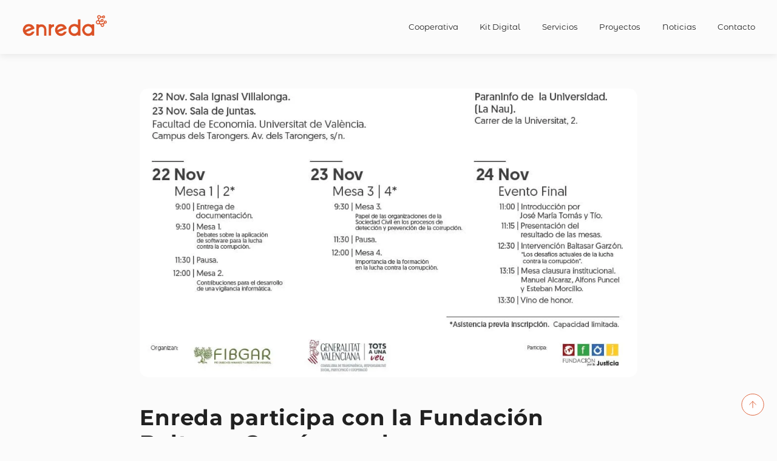

--- FILE ---
content_type: text/html; charset=UTF-8
request_url: https://enreda.coop/noticias/enreda-participa-con-fundacion-baltasar-garzon-en-programa-corrupcion-zero/
body_size: 2572
content:
<!DOCTYPE html>
<html lang="es">
  <head>
    <meta charset="utf-8" />
    <!-- Viewport meta tag for allowing scale up and down -->
    <meta name="viewport" content="width=device-width, initial-scale=1.0" />

    <!-- HTML Meta Tags -->
                 

    <title>Enreda participa con la Fundación Baltasar Garzón en el programa Corrupción Zero — Enreda</title>
    <meta name="description" content="Hoy 22 de noviembre se celebra en Valencia la primera de tres sesiones relacionadas con la lucha contra la corrupción, lideradas por la Fundación Baltasar Garzón y con la colaboración de la Fundación por la Justicia.
" />

    <!-- Facebook Meta Tags -->
    <meta property="og:site_name" content="Enreda" />
    <meta property="og:title" content="Enreda participa con la Fundación Baltasar Garzón en el programa Corrupción Zero — Enreda" />
    <meta property="og:description" content="Hoy 22 de noviembre se celebra en Valencia la primera de tres sesiones relacionadas con la lucha contra la corrupción, lideradas por la Fundación Baltasar Garzón y con la colaboración de la Fundación por la Justicia.
" />
    <meta property="og:url" content="https://enreda.coop/noticias/enreda-participa-con-fundacion-baltasar-garzon-en-programa-corrupcion-zero/" />
    <meta property="og:type" content="article" />
    <meta property="og:image" content="https://ik.imagekit.io/enreda/noticias/Programa-corrupcionzero-1.jpg?updatedAt=1700067147609" />

    <!-- Twitter Meta Tags -->
    <meta name="twitter:card" content="summary_large_image" />
    <meta property="twitter:domain" content="enreda.coop" />
    <meta property="twitter:url" content="https://enreda.coop/noticias/enreda-participa-con-fundacion-baltasar-garzon-en-programa-corrupcion-zero/" />
    <meta name="twitter:title" content="Enreda participa con la Fundación Baltasar Garzón en el programa Corrupción Zero — Enreda" />
    <meta name="twitter:description" content="Hoy 22 de noviembre se celebra en Valencia la primera de tres sesiones relacionadas con la lucha contra la corrupción, lideradas por la Fundación Baltasar Garzón y con la colaboración de la Fundación por la Justicia.
" />
    <meta name="twitter:image" content="https://ik.imagekit.io/enreda/noticias/Programa-corrupcionzero-1.jpg?updatedAt=1700067147609" />

    <meta name="view-transition" content="same-origin" />
    <link
      rel="apple-touch-icon"
      sizes="76x76"
      href="/assets/apple-touch-icon.png"
    />
    <link
      rel="icon"
      type="image/png"
      sizes="32x32"
      href="/assets/favicon-32x32.png"
    />
    <link
      rel="icon"
      type="image/png"
      sizes="16x16"
      href="/assets/favicon-16x16.png"
    />
    <link rel="manifest" href="/assets/site.webmanifest" />
    <link
      rel="mask-icon"
      href="/assets/safari-pinned-tab.svg"
      color="#5bbad5"
    />
    <meta name="msapplication-TileColor" content="#da532c" />
    <meta name="theme-color" content="#ffffff" />
    <link rel="icon" href="/favicon.ico" type="image/png" />
    <link rel="stylesheet" href="/bundle.css" type="text/css" />
    <meta name="generator" content="Eleventy v2.0.1" />
    <script src="/js/transitions.js" type="module"></script>
    <script src="/js/base.js" type="module" defer></script>
    <script src="https://unpkg.com/lunr@2.3.9/lunr.js"></script>
    <!-- Privacy-friendly analytics by Plausible -->
    <script async src="https://metricas.enreda.coop/js/pa-4Ng0fy6RA3XsTsSCfgnCB.js"></script>
    <script>
      window.plausible=window.plausible||function(){(plausible.q=plausible.q||[]).push(arguments)},plausible.init=plausible.init||function(i){plausible.o=i||{}};
      plausible.init()
    </script>

  </head>
  <body>
    <svg
      id="scrollUpButton"
      width="43"
      height="42"
      viewBox="0 0 43 42"
      fill="none"
      xmlns="http://www.w3.org/2000/svg"
    >
      <circle cx="21.5078" cy="21" r="20.5" fill="white" stroke="#DB5125" />
      <path
        d="M21.5078 27.125V14.875"
        stroke="#DB5125"
        stroke-linecap="round"
        stroke-linejoin="round"
      />
      <path
        d="M15.3828 21L21.5078 14.875L27.6328 21"
        stroke="#DB5125"
        stroke-linecap="round"
        stroke-linejoin="round"
      />
    </svg>
    <header>
      <a href="/" class="logo">
        <img
          width="126"
          height="64"
          alt="logo-enreda"
          src="/assets/img/enredalogo.png"
        />
      </a>
      <nav class="desktop">
        <div>
          <a class="navlink" href="/cooperativa/">Cooperativa</a>
        </div>
        <div>
          <a class="navlink" href="/kit-digital">Kit Digital</a>
        </div>
        <div>
          <input type="checkbox" id="serviceMenuButton" hidden />
          <label for="serviceMenuButton"> Servicios </label>
        </div>
        <div>
          <a class="navlink" href="/proyectos/">Proyectos</a>
        </div>
        <div>
          <a class="navlink" href="/noticias/">Noticias</a>
        </div>
        <div>
          <a class="navlink" href="/contacto/">Contacto</a>
        </div>
      </nav>
      <nav class="mobile">
        <div>
          <input type="checkbox" id="mobileServiceMenuButton" hidden />
          <label for="mobileServiceMenuButton"> Servicios </label>
        </div>
        <div>
          <input type="checkbox" id="mobileMenuButton" hidden />
          <label for="mobileMenuButton">
            <div class="bar"></div>
            <div class="bar"></div>
            <div class="bar"></div>
          </label>
        </div>
      </nav>
    </header>
    <div class="menu">
      <menu id="serviceMenu">
        <li><a href="/servicios/participacion">Participación ciudadana</a></li>
        <li>
          <a href="/servicios/software-participacion"
            >Software de participación digital</a
          >
        </li>
        <li>
          <a href="/servicios/diseno-y-desarrollo">Diseño y desarrollo</a>
        </li>
        <li>
          <a href="/servicios/transparencia"
            >Transparencia y visualización de datos</a
          >
        </li>
        <li><a href="/servicios/sostenibilidad">Sostenibilidad</a></li>
      </menu>
      <menu id="mobileMenu">
        <li><a href="/cooperativa/">Cooperativa</a></li>
        <li><a href="/kit-digital/">Kit Digital</a></li>
        <li><a href="/proyectos/">Proyectos</a></li>
        <li><a href="/noticias/">Noticias</a></li>
        <li><a href="/contacto/">Contacto</a></li>
      </menu>
    </div>
    <main>
      <div id="content">
<div class="noticia">
  <img class="head-image" src="https://ik.imagekit.io/enreda/noticias/Programa-corrupcionzero-1.jpg?updatedAt=1700067147609" alt="" />
  <div class="content">
    <h1>Enreda participa con la Fundación Baltasar Garzón en el programa Corrupción Zero</h1>
    <p class="publish-date">22 de noviembre de 2017</p>
    <div class="body"><p>Hoy 22 de noviembre se celebra en Valencia la primera de tres sesiones relacionadas con la lucha contra la corrupción, lideradas por la <a href="http://fibgar.org" target="_blank">Fundación Baltasar Garzón</a> y con la colaboración de la <a href="http://www.fundacionporlajusticia.org/" target="_blank">Fundación por la Justicia</a>.</p>
<p>Durante tres días habrá en la Universidad de Valencia tanto ponencias como mesas de trabajo y debate para estudiar, analizar y compartir formas de luchar contra la corrupción.</p>
<p>Un servidor (Pablo Martín) he sido invitado a participar en una de las mesas en las que se abordará el tema de cómo las herramientas informáticas pueden ayudar a combatir esta lacra social. Nuestra experiencia en monitorización parlamentaria con el proyecto <a href="http://tipiciudadano.es" target="_blank">Tipi Ciudadano</a> nos avalan en esta materia en la que la ciudadanía ha hecho nada más que empezar. Aún nos queda mucho trabajo pero eventos de este tipo suman en la compartición de conocimiento en torno a una causa común: la <strong>Corrupción Zero</strong>.</p>
<p>Más información sobre el programa en el <a href="http://fibgar.org/corrupcion-zero" target="_blank">siguiente enlace</a>.</p>
</div>
  </div>
</div>
</div>
    </main>
    <footer>
      <div class="prefooter">
        <h4>¡Lánzate al siguiente nivel con ENREDA!</h4>
        <a class="button-primary" href="/contacto/"> Contacta </a>
      </div>
      <div class="main">
        <div class="contact">
          <h4>Contacta</h4>
          <p>
            <a href="mailto:info@enreda.coop">info@enreda.coop</a><br />
            <a href="tel:+34693554518">+34 693 55 45 18</a><br />
            <span>Avda. República Argentina 25</span><br />
            <span>Planta 9 Espacio RES 41011 Sevilla</span>
          </p>
          <div class="links">
            <a href="https://www.instagram.com/enredacoop/" target="_blank">
              <img
                width="31"
                height="31"
                src="/assets/img/instagram-w.svg"
                alt=""
              />
            </a>
            <a href="https://www.facebook.com/enreda.coop" target="_blank">
              <img
                width="31"
                height="31"
                src="/assets/img/facebook-w.svg"
                alt=""
              />
            </a>
            <a href="https://www.linkedin.com/company/enreda" target="_blank">
              <img
                width="31"
                height="31"
                src="/assets/img/linkedin-w.svg"
                alt=""
              />
            </a>
          </div>
        </div>
        <div class="logos">
          <img width="102" height="43" src="/assets/img/coop-w.svg" alt="" />
          <img width="113" height="43" src="/assets/img/openods-w.svg" alt="" />
          <img width="122" height="43" src="/assets/img/consul-w.svg" alt="" />
        </div>
        <div class="ods">
          <h4>Echa un vistazo a nuestros</h4>
          <a href="/ods/">
            <img
              width="215"
              height="98"
              src="/assets/img/objetivos-desarrollo-sostenible.svg"
              alt=""
            />
          </a>
        </div>
      </div>
      <div class="subfooter">
        <img
          width="251"
          height="164"
          src="/assets/img/enredalogo-w.svg"
          alt=""
        />
        <p>
          <a href="https://creativecommons.org/licenses/by-nc-nd/3.0/es/">
            Creative Commons, Algunos Derechos Reservados
          </a>
        </p>
      </div>
    </footer>
  </body>
</html>


--- FILE ---
content_type: text/css; charset=UTF-8
request_url: https://enreda.coop/bundle.css
body_size: 8578
content:


*{margin:0;padding:0;box-sizing:border-box}a{-webkit-tap-highlight-color:transparent;-webkit-touch-callout:none;-webkit-user-select:none;-khtml-user-select:none;-moz-user-select:none;-ms-user-select:none;user-select:none}p a{color:#db5125;text-decoration:none;font-weight:700}a:focus{outline:0!important}label{-webkit-tap-highlight-color:transparent}:root{--primary:#db5125;--secondary:#fff;--accent:#ff0000;--white:#fbfbfb;--black:#212121;--display-font:"Montserrat Alternates",sans-serif;--title-font:"Montserrat",sans-serif;--body-font:"Work Sans",sans-serif;--default-font-size:1.11111vw;--layout-padding-x:6rem;--layout-padding-top:6.25rem;--menu-height:6.25rem;--menu-height-pinned:5rem;--menu-padding-x:2.5rem;--menu-logo-height:5rem;--font-display-title2:900 2.5rem/normal var(--display-font);--font-text-xxl-2:500 1.5rem/2rem var(--body-font);--font-text-xxl:400 1.5rem/2rem var(--title-font);--font-text-xl-2:400 1.25rem/1.875 var(--title-font);--font-text-xl:400 1.25rem/1.875 var(--body-font);--font-text-md:400 1rem/1.75rem var(--body-font);--font-text-button-ghost:600 0.9375rem/normal var(--title-font);--font-text-service:900 3.75rem/normal var(--display-font);--font-text-label-s:500 0.75rem/normal var(--title-font);--font-heading-xl:900 2.25rem/normal var(--display-font);--font-heading-lg:700 2rem/normal var(--display-font);--font-heading-md:700 1.75rem/normal var(--title-font);--font-heading-notice:700 1.5rem/2rem var(--title-font);--font-heading-xs:700 1rem/normal var(--title-font);--font-heading-md-regular:400 1.75rem/normal var(--title-font)}@media screen and (min-width:1920px){:root{--default-font-size:20px}}@media screen and (max-width:1023px){:root{--default-font-size:2.15vw;--layout-padding-x:2.625rem;--layout-padding-top:2.625rem;--menu-height:5rem;--menu-height-pinned:5rem;--menu-logo-height:3.5rem;--menu-padding-x:1.25rem;--font-display-title2:900 2.25rem/normal var(--display-font);--font-text-xxl-2:500 1.25rem/1.75rem var(--body-font);--font-text-xl:400 1rem/1.75rem var(--body-font);--font-text-xxl:400 1.25rem/1.875rem var(--title-font);--font-text-service:900 2rem/normal var(--display-font);--font-heading-xl:900 2rem/normal var(--display-font);--font-heading-lg:700 1.5rem/normal var(--display-font);--font-heading-md:700 1.25rem/normal var(--title-font);--font-heading-md-regular:400 1.5rem/normal var(--title-font)}}@media screen and (max-width:640px){:root{--default-font-size:4.4vw;--layout-padding-x:1.25rem;--layout-padding-top:2rem;--font-display-title2:900 1.5rem/normal var(--display-font);--font-text-xxl-2:500 1rem/1.5rem var(--body-font);--font-text-xxl:400 1rem/1.75rem var(--title-font);--font-text-xl-2:400 1rem/normal var(--title-font);--font-text-service:900 1rem/normal var(--display-font);--font-heading-xl:900 1.5rem/normal var(--display-font);--font-heading-lg:700 1.25rem/normal var(--display-font);--font-heading-md:700 1.25rem/normal var(--title-font);--font-heading-xs:700 1rem/1.5rem var(--title-font)}}@font-face{font-family:"Montserrat Alternates";src:url("../assets/fonts/Montserrat_Alternates/MontserratAlternates-Black.woff2") format('woff2');font-weight:900;font-style:normal}@font-face{font-family:"Montserrat Alternates";src:url("../assets/fonts/Montserrat_Alternates/MontserratAlternates-ExtraBold.woff2") format('woff2');font-weight:800;font-style:normal}@font-face{font-family:"Montserrat Alternates";src:url("../assets/fonts/Montserrat_Alternates/MontserratAlternates-Bold.woff2") format('woff2');font-weight:700;font-style:normal}@font-face{font-family:"Montserrat Alternates";src:url("../assets/fonts/Montserrat_Alternates/MontserratAlternates-SemiBold.woff2") format('woff2');font-weight:600;font-style:normal}@font-face{font-family:"Montserrat Alternates";src:url("../assets/fonts/Montserrat_Alternates/MontserratAlternates-Medium.woff2") format('woff2');font-weight:500;font-style:normal}@font-face{font-family:"Montserrat Alternates";src:url("../assets/fonts/Montserrat_Alternates/MontserratAlternates-Regular.woff2") format('woff2');font-weight:400;font-style:normal}@font-face{font-family:"Montserrat Alternates";src:url("../assets/fonts/Montserrat_Alternates/MontserratAlternates-Light.woff2") format('woff2');font-weight:300;font-style:normal}@font-face{font-family:"Montserrat Alternates";src:url("../assets/fonts/Montserrat_Alternates/MontserratAlternates-ExtraLight.woff2") format('woff2');font-weight:200;font-style:normal}@font-face{font-family:"Montserrat Alternates";src:url("../assets/fonts/Montserrat_Alternates/MontserratAlternates-Thin.woff2") format('woff2');font-weight:100;font-style:normal}@font-face{font-family:Montserrat;src:url("../assets/fonts/Montserrat/Montserrat-Bold.woff2") format('woff2');font-weight:700;font-style:normal}@font-face{font-family:Montserrat;src:url("../assets/fonts/Montserrat/Montserrat-SemiBold.woff2") format('woff2');font-weight:600;font-style:normal}@font-face{font-family:Montserrat;src:url("../assets/fonts/Montserrat/Montserrat-Medium.woff2") format('woff2');font-weight:500;font-style:normal}@font-face{font-family:Montserrat;src:url("../assets/fonts/Montserrat/Montserrat-Regular.woff2") format('woff2');font-weight:400;font-style:normal}@font-face{font-family:Montserrat;src:url("../assets/fonts/Montserrat/Montserrat-Light.woff2") format('woff2');font-weight:300;font-style:normal}@font-face{font-family:"Work Sans";src:url("../assets/fonts/Work_Sans/WorkSans-SemiBold.woff2") format('woff2');font-weight:600;font-style:normal}@font-face{font-family:"Work Sans";src:url("../assets/fonts/Work_Sans/WorkSans-Medium.woff2") format('woff2');font-weight:500;font-style:normal}@font-face{font-family:"Work Sans";src:url("../assets/fonts/Work_Sans/WorkSans-Regular.woff2") format('woff2');font-weight:400;font-style:normal}@font-face{font-family:"Work Sans";src:url("../assets/fonts/Work_Sans/WorkSans-Light.woff2") format('woff2');font-weight:300;font-style:normal}html{font-size:var(--default-font-size);font-family:var(--body-font);color:var(--black);scroll-behavior:smooth}body{overflow-x:clip;overscroll-behavior-y:none;background-color:var(--white)!important}#scrollUpButton{position:fixed;bottom:2.44rem;right:1.5rem;width:2.625rem;height:auto;cursor:pointer;z-index:1}#scrollUpButton:hover circle{fill:var(--primary);stroke:white}#scrollUpButton:hover path{stroke:white}header{position:fixed;top:0;background-color:var(--white);width:100%;display:flex;justify-content:space-between;align-items:center;box-shadow:0 2px 12px 0 rgba(0,0,0,.09);z-index:1;padding:0 var(--menu-padding-x);height:var(--menu-height);transition:height .3s ease-in-out}#content{z-index:0;margin-top:var(--menu-height)}header.is-pinned{height:var(--menu-height-pinned)}header .logo img{height:var(--menu-logo-height);width:auto;aspect-ratio:auto 126/64}header>nav{display:flex;flex-direction:row;align-items:center;font-family:var(--display-font)}header>nav.mobile{display:none}header>nav.desktop>div,header>nav.mobile>div{margin-left:2.5rem}header>nav .navlink,header>nav.desktop>div>label,header>nav.mobile>div>label{font-size:.9375rem;text-decoration:none;color:var(--black)}header>nav .navlink[aria-current=page]{color:var(--primary)}@media screen and (max-width:1023px){header{position:relative}header>nav.desktop{display:none}header>nav.mobile{display:flex;flex-direction:row;align-items:center;justify-content:center}#content{margin-top:0}}header~.menu{position:fixed;top:0;left:0;width:100%;z-index:1}header~.menu menu{display:none;position:fixed;align-items:start;justify-content:center;flex-direction:column;gap:1rem;top:var(--menu-height);left:0;width:100%;min-height:calc(100vh - var(--menu-height));background-color:var(--white);z-index:1;transform:translateX(100%);transition:transform .3s ease-in-out;font:var(--font-text-service);padding-bottom:12vh}header.is-pinned~.menu menu{top:var(--menu-height-pinned);min-height:calc(100vh - var(--menu-height-pinned))}header~.menu li{list-style:none;padding:0 2rem}header~.menu li a{text-decoration:none;color:var(--black)}header~.menu li a:hover{color:var(--primary)}#mobileMenuServiceButton{all:unset;cursor:pointer}#serviceMenu{z-index:2}#mobileMenuButton~label{width:1.875rem;height:1.25rem;display:flex;flex-direction:column;justify-content:space-between;cursor:pointer}.bar{width:1.875rem;height:.125rem;background-color:var(--black);transition:transform .3s}#mobileMenuButton:checked~label .bar:first-child{transform:translate(.3125rem,.5625rem) rotate(45deg)}#mobileMenuButton:checked~label .bar:nth-child(2){opacity:0}#mobileMenuButton:checked~label .bar:nth-child(3){transform:translate(.3125rem,-.5625rem) rotate(-45deg)}#mobileServiceMenuButton~label{padding:4px 8px;border-radius:20px}#mobileServiceMenuButton:checked~label{color:#fff;background-color:var(--black)}footer{background-color:var(--primary);color:var(--white);font-family:var(--title-font)}footer .prefooter{background-color:#ebdddd;padding:var(--section-padding);display:flex;flex-direction:column;align-items:center;gap:2.5rem}footer .prefooter h4{color:var(--black);font-weight:400;font-size:2rem;text-align:center}footer .main{display:flex;flex-direction:row;justify-content:space-between;align-items:center;margin:0 5rem;padding:1.85rem 0;border-bottom:1px solid var(--white)}footer .main .contact{display:flex;flex-direction:column}footer .main .contact h4{margin-bottom:1rem;font-family:var(--title-font);font-weight:700;font-size:1.125rem;letter-spacing:.045rem}footer .main .contact p{font-size:.875rem;line-height:1.2625rem;font-family:var(--title-font);font-weight:600;letter-spacing:.035rem;margin-bottom:1rem}footer .main .contact p a{color:var(--white)!important;text-decoration:none}footer .main .contact .links{display:flex;flex-direction:row;align-items:flex-start;gap:1.5rem}footer .main .contact .links img{width:2rem;height:2rem}footer .main .logos{display:flex;flex-direction:row;align-items:center;gap:2.3rem}footer .main .logos img{height:2.66663rem;width:auto}footer .main .ods{display:flex;flex-direction:column;align-items:flex-end}footer .main .ods h4{margin-bottom:1rem;font-family:var(--title-font);font-weight:700;font-size:1.125rem;letter-spacing:.045rem;margin-right:.6rem;text-align:right}footer .main .ods img{width:13.32113rem;height:auto}footer .subfooter{display:flex;flex-direction:column;justify-content:center;align-items:center;padding:1.92rem 0 1rem 0}footer .subfooter img{width:15.61006rem;height:auto}footer .subfooter p{padding-top:.75rem}footer .subfooter p a{color:var(--white)!important;text-decoration:none}@media screen and (max-width:1023px){header~.menu menu{align-items:center}header~.menu li{text-align:center}footer .prefooter h4{font-size:1.75rem}footer .main{flex-direction:column-reverse;align-items:center;margin:0 1.25rem}footer .main .logos{margin-bottom:4rem;gap:1.5rem}footer .main .logos img{height:1.9rem;width:auto}footer .main .contact{align-items:center}footer .main .contact p{text-align:center}footer .main .contact .links{margin-top:2rem;align-items:center}footer .main .ods{align-items:center}footer .main .ods h4{font-size:1rem;margin-bottom:1.25rem}footer .main .ods img{margin-bottom:4rem}footer .subfooter{text-align:center;font-size:.75rem}footer .subfooter img{width:12.61263rem}}@media screen and (max-width:640px){header~.menu menu{gap:1.75rem}footer .prefooter h4{font-size:1.5rem;gap:1.5rem}}.button-primary{display:inline-block;font-family:var(--title-font);font-size:.9375rem;font-style:normal;font-weight:500;line-height:1.3875rem;letter-spacing:.0375rem;padding:.5625rem 1.5rem;border-radius:1.875rem;background-color:var(--primary);color:var(--white);text-decoration:none;transition:.5s}.button-primary:hover{box-shadow:8px 8px #e48f75;transition:.5s}:root{--intro-font-size:2rem;--intro-padding-y:3.5rem var(--layout-padding-x) 1.5rem var(--layout-padding-x);--section-padding:3.75rem var(--layout-padding-x);--section-gap:5rem;--section-icon-height:8.5rem;--section-icon-margin-bottom:1.5rem;--section-title-font-size:2.25rem;--section-title-margin-bottom:1.25rem;--section-title-font:700 var(--section-title-font-size)/2.875rem var(--display-font);--section-body-font-size:1.125rem;--section-body-line-height:1.73rem;--section-body-margin-bottom:3rem;--section-body-font:300 var(--section-body-font-size)/var(--section-body-line-height) var(--body-font);--citizen-body-font-size:1.5rem;--citizen-gap:3rem;--citizen-botton-image-height:30rem;--projects-title-margin-bottom:3.75rem;--projects-project-list-gap:3.75rem}@media screen and (max-width:1023px){:root{--intro-font-size:1.75rem;--intro-padding-y:3.5rem var(--layout-padding-x) 1.5rem var(--layout-padding-x);--section-padding:2.5rem var(--layout-padding-x);--section-gap:2.5rem;--section-icon-margin-bottom:2.5rem;--section-title-font-size:2rem;--citizen-body-font-size:1.25rem;--citizen-gap:2.5rem;--citizen-botton-image-height:16.6725rem;--projects-title-margin-bottom:2.5rem;--projects-project-list-gap:1.5rem}}@media screen and (max-width:640px){:root{--intro-font-size:1.25rem;--intro-padding-y:3rem var(--layout-padding-x) 1.5rem var(--layout-padding-x);--section-padding:2.5rem var(--layout-padding-x);--section-icon-height:6.25rem;--section-title-font-size:1.5rem;--section-body-font-size:1rem;--section-body-line-height:1.5rem;--section-body-margin-bottom:2.25rem;--citizen-body-font-size:1.125rem;--citizen-botton-image-height:25.67031rem}}.index section.hero{position:relative;display:flex;flex-direction:column;justify-content:flex-end;align-items:center;background-color:var(--white);overflow-y:hidden;z-index:0}.index section.hero h1{font-family:var(--display-font);font-weight:900;text-align:center;font-size:5rem;width:100%;max-width:61rem;margin:6.35rem auto 0 auto;z-index:1}.index section.hero h1 span{color:var(--primary)}.index section.hero .scroll-down{position:absolute;width:7.8125rem;height:auto;bottom:5.84rem;right:5rem;transform:translateX(-50%);z-index:1}.index section.hero .phone{max-width:39.579rem;width:100%;z-index:0}@media screen and (max-width:1023px){.index section.hero h1{padding:0 3.8rem;font-size:4.5rem}.index section.hero .scroll-down{display:none}}@media screen and (max-width:640px){.index section.hero h1{width:19.375rem;font-size:2.375rem;padding:0}.index section.hero img{max-width:100%;width:100%}.index section.hero .scroll-down{display:none}}.index section.intro{font-family:var(--title-font);font-weight:300;font-size:var(--intro-font-size);font-weight:300;display:flex;flex-direction:column;justify-content:center;align-items:center;color:var(--white);background-color:var(--primary);width:100%;text-align:center;padding:var(--intro-padding-y);margin-bottom:1.25rem}.index section.intro p{margin-bottom:1.5rem;max-width:53.27588rem}.index section.intro img{height:3.25rem}.index section.bigdata,.index section.citizen,.index section.participation,.index section.projects{width:100%;margin:auto;padding:var(--section-padding);max-width:1920px}.index section.bigdata{display:grid;grid-auto-flow:column;grid-template-columns:4fr 7fr;gap:var(--section-gap);align-items:center}.index section.bigdata .right img{width:100%;margin:auto}.index section.bigdata .left img{height:var(--section-icon-height);width:auto;margin-bottom:var(--section-icon-margin-bottom)}.index section.bigdata .left ul{font-family:var(--display-font);font-weight:700;font-size:var(--section-title-font-size);line-height:2.875rem;list-style:none;margin-bottom:var(--section-title-margin-bottom)}.index section.bigdata .left ul li{position:relative;margin-left:2rem}.index section.bigdata .left ul li::before{position:absolute;top:-.25rem;left:-2rem;content:"\2022";color:var(--primary);font-weight:700;font-size:3.75rem}.index section.bigdata .left p{margin-top:1.25rem;margin-left:2rem;font-family:var(--body-font);font-weight:300;font-size:var(--section-body-font-size);line-height:var(--section-body-line-height);margin-bottom:var(--section-body-margin-bottom)}.index section.bigdata .left a{margin-left:2rem}@media screen and (max-width:1023px){.index section.bigdata{display:flex;flex-direction:column;align-items:center}.index section.bigdata .left p{font-size:1.125rem}}@media screen and (max-width:640px){.index section.bigdata{display:flex;flex-direction:column;align-items:center}.index section.bigdata .left img{width:6.57031rem}.index section.bigdata .left ul{line-height:2.25rem}.index section.bigdata .left p{margin-left:0}.index section.bigdata .left a{margin-left:0}}.index section.participation{display:grid;grid-auto-flow:column;grid-template-columns:6fr 5fr;gap:var(--section-gap);align-items:center}.index section.participation .left img{width:100%;margin:auto}.index section.participation .right{margin-right:5rem}.index section.participation .right img{height:var(--section-icon-height);width:auto;margin-bottom:var(--section-icon-margin-bottom)}.index section.participation .right h3{font:var(--section-title-font);list-style:none;margin-bottom:var(--section-title-margin-bottom)}.index section.participation .right p{margin-top:1.25rem;font-family:var(--body-font);font-weight:300;font-size:var(--section-body-font-size);line-height:var(--section-body-line-height);margin-bottom:var(--section-body-margin-bottom)}@media screen and (max-width:1023px){.index section.participation{display:flex;flex-direction:column-reverse}.index section.participation .right{margin-right:0}}.index section.citizen .citizen-block{position:relative;width:100%;height:30rem}.index section.citizen .citizen-img{width:100%;height:100%;object-fit:cover;object-position:top;border-radius:1rem}.index section.citizen .overlay{position:absolute;top:0;left:0;width:100%;height:100%;border-radius:1rem;background-color:rgba(0,0,0,.5);display:flex;flex-direction:column;align-items:center;justify-content:center;padding:.3rem}.index section.citizen h3{font:var(--section-title-font);color:#fff;margin-bottom:var(--section-title-margin-bottom);text-align:center}.index section.citizen p{font:var(--section-body-font);color:#fff;text-align:center;margin-bottom:var(--section-body-margin-bottom)}@media screen and (max-width:640px){.index section.citizen .citizen-block{height:26rem}}.index section.projects{display:flex;flex-direction:column;align-items:center}.index section.projects .icon{height:var(--section-icon-height);width:auto;margin-bottom:var(--section-icon-margin-bottom)}.index section.projects>h3{font:var(--section-title-font);margin-bottom:var(--projects-title-margin-bottom)}.index section.projects .project-list{width:100%;display:grid;grid-template-columns:repeat(1,1fr);align-items:start;gap:var(--projects-project-list-gap);margin-bottom:var(--projects-project-list-gap)}.index section.projects .button-primary{width:fit-content;margin:auto}@media screen and (max-width:1023px){.index section.projects .project-list{grid-template-columns:repeat(2,1fr)}}@media screen and (max-width:640px){.index section.projects .project-list{grid-template-columns:repeat(1,1fr)}}:root{--contacto-padding-head-section:6.25rem 6rem;--contacto-padding-locations-section:3.75rem 6rem;--contacto-h1-font-size:2.5rem;--contacto-margin-top-info:0;--contacto-h2-font-size:2.25rem;--contacto-p-font-size:1.25rem;--contacto-width-info:31.31rem}@media screen and (max-width:1023px){:root{--contacto-padding-head-section:6.25rem 2.625rem;--contacto-padding-locations-section:3.75rem 2.625rem;--contacto-h1-font-size:2.25rem;--contacto-p-font-size:1.25rem;--contacto-margin-top-info:2.63rem;--contacto-h2-font-size:2rem;--contacto-width-info:100%}}@media screen and (max-width:640px){:root{--contacto-padding-head-section:3.75rem 1.25rem;--contacto-padding-locations-section:3.75rem 1.25rem;--contacto-h1-font-size:1.5rem;--contacto-p-font-size:1rem;--contacto-margin-top-info:1.5rem;--contacto-h2-font-size:1.5rem}}.contacto section{width:100%;margin:auto}.contacto section.head{padding:var(--contacto-padding-head-section)}.contacto section.locations{padding:var(--contacto-padding-locations-section)}.contacto section.locations h2{font-family:var(--display-font);font-weight:900;font-size:var(--contacto-h2-font-size);text-align:center;padding-bottom:3.5rem}@media screen and (max-width:640px){.contacto section.locations h2{padding-bottom:1.5rem}}.contacto section.head{display:flex;flex-direction:row;align-items:center;justify-content:space-between}@media screen and (max-width:1023px){.contacto section.head{flex-direction:column-reverse}.contacto section.head .info{align-items:center}}.contacto section.head .info{width:var(--contacto-width-info);display:flex;flex-direction:column;margin-top:var(--contacto-margin-top-info)}.contacto section.head h1{font-family:var(--display-font);font-weight:900;font-size:var(--contacto-h1-font-size);margin-bottom:.5rem}.contacto section.head .info .list{width:100%}.contacto section.head .info .list li{display:flex;flex-direction:row;justify-content:space-between;margin-top:1.5rem;align-items:center;font-family:var(--body-font);font-size:var(--contacto-p-font-size)}.contacto section.head .info .list .icon{margin-right:.47rem;width:2.375rem;height:2.375rem}.contacto section.head .info .list .dots{border-bottom:solid .5px #000;width:100%;margin-right:1rem;margin-left:1rem}.contacto section.head .info .list a{text-decoration:none;cursor:text;user-select:text;color:var(--black)}.contacto section.head .contacto-img{width:34.5rem;height:auto}@media screen and (max-width:640px){.contacto section.head .contacto-img{width:100%;height:auto}}.contacto section.head .info .social{margin-top:2.8rem;display:flex;flex-direction:row;align-items:start;gap:1.5rem}.contacto section.head .info .social img{width:2.9rem;height:auto;transition:.3s}.contacto section.head .info .social img:hover{filter:drop-shadow(4px 8px #e48f75)}.contacto section.locations{text-align:center;background-color:#fff}.contacto section.locations h2{border-bottom:1px solid var(--primary);margin:auto 8rem;margin-bottom:3.5rem}.contacto section.locations .list .malaga,.contacto section.locations .list .sevilla{padding:0 2rem}.contacto section.locations .list{display:flex;flex-direction:row;align-items:flex-start;justify-content:center}.contacto section.locations h3{color:var(--primary);font-size:2rem;font-family:var(--display-font);font-weight:900;margin-bottom:1.5rem}.contacto section.locations p{font-family:var(--body-font);font-size:1.25rem;line-height:150%;margin:auto;margin-bottom:1.8rem}.contacto section.locations p strong{font-weight:600}@media screen and (max-width:1023px){.contacto section.locations .list{display:flex;flex-direction:column;align-items:center;justify-content:center}}@media screen and (max-width:640px){.contacto section.locations h2{margin:auto 1.4rem;margin-bottom:1.5rem}.contacto section.locations h3{font-size:1.5rem}.contacto section.locations p{font-size:1rem}}.cooperativa section{width:100%;margin:auto;padding:var(--layout-padding-x);padding-top:var(--layout-padding-top);max-width:1920px}.cooperativa section.head{padding-bottom:0}.cooperativa section.head p{font-family:var(--display-font);margin-bottom:1.1rem;font-size:1.5rem;font-style:normal;font-weight:400;line-height:124.1%}.cooperativa section.head h2{font-family:var(--display-font);font-weight:900;max-width:54.24513rem;width:100%;font-size:2.5rem;line-height:124.1%}.cooperativa section.head .image-wrapper{display:flex;margin-top:3rem;align-items:end;justify-content:right}.cooperativa section.head img{margin-right:4.5rem;width:36.95506rem;height:auto}@media screen and (max-width:1023px){.cooperativa section.head h2{font-size:2.25rem}.cooperativa section.head .image-wrapper{margin-top:5.12rem}.cooperativa section.head img{margin-right:0;border-radius:1rem;width:100%}}@media screen and (max-width:640px){.cooperativa section.head{padding:3rem 1.4rem}.cooperativa section.head p{font-size:1.25rem}.cooperativa section.head h2{font-size:1.625rem}.cooperativa section.head .image-wrapper{margin-top:3.5rem}.cooperativa section.head img{margin-right:0;border-radius:1rem;width:100%;height:14.40238rem;object-fit:cover}}.cooperativa section.principios{width:100%;background-color:var(--primary);color:var(--white);padding-bottom:3.3rem}.cooperativa section.principios h2{font-size:2.25rem;font-family:var(--display-font);font-weight:900}.cooperativa section.principios .cards{display:grid;grid-template-columns:repeat(3,1fr);width:100%;margin-top:1.92rem;gap:1.5rem}.cooperativa section.principios .card{display:flex;flex-direction:column;justify-content:center;width:100%;height:16.75rem;margin:auto;padding:2rem;gap:1.5rem;align-items:center;text-align:center;background-color:var(--white);color:var(--black);border-radius:.81rem;box-shadow:0 .25rem 1.4375rem 0 rgba(0,0,0,.15)}.cooperativa section.principios .card h4{font-size:1.5rem;font-family:var(--title-font);font-weight:600}.cooperativa section.principios .card img{width:6.25rem}.cooperativa section.principios .line{display:flex;justify-content:right;margin-top:2.26rem}.cooperativa section.principios p{text-align:right;width:35.70506rem;font-family:var(--display-font);font-size:2rem;font-weight:300;line-height:143.6%}@media screen and (max-width:1023px){.cooperativa section.principios .cards{grid-template-columns:repeat(1,1fr)}.cooperativa section.principios .card{width:100%;height:13.875rem}}@media screen and (max-width:640px){.cooperativa section.principios{padding-bottom:2rem}.cooperativa section.principios h2{font-size:1.5rem}.cooperativa section.principios .cards{grid-template-columns:repeat(1,1fr);gap:2.5rem}.cooperativa section.principios .card{width:100%;height:16.75rem}.cooperativa section.principios .card h4{font-family:var(--title-font);font-size:1.25rem}.cooperativa section.principios .line{margin-top:2.5rem}.cooperativa section.principios p{width:100%;font-size:1.125rem}}.cooperativa section.contacto h2,.cooperativa section.equipo h2,.cooperativa section.motivaciones h2,.cooperativa section.ods h2{font-family:var(--display-font);font-weight:900;font-size:2.25rem;text-align:center;line-height:124.1%;padding-bottom:3.5rem}@media screen and (max-width:1023px){.cooperativa section.contacto h2,.cooperativa section.equipo h2,.cooperativa section.motivaciones h2,.cooperativa section.ods h2{font-size:2rem}}@media screen and (max-width:640px){.cooperativa section.contacto h2,.cooperativa section.equipo h2,.cooperativa section.motivaciones h2,.cooperativa section.ods h2{font-size:1.5rem;padding-bottom:1.5rem}}.cooperativa section.equipo{background-color:var(--white)}.cooperativa section.equipo .personas{display:grid;grid-template-columns:repeat(5,1fr);gap:1.5rem}.cooperativa section.equipo .personas .avatar{position:relative;border-radius:100%;border:4px solid var(--primary);width:100%;aspect-ratio:1/1;overflow:hidden}.cooperativa section.equipo .personas .avatar img{width:100%;height:100%}.cooperativa section.equipo .personas .avatar .overlay{position:absolute;top:0;bottom:0;left:0;right:0;height:100%;width:100%;opacity:0;transition:.5s ease;background-color:var(--primary)}.cooperativa section.equipo .personas .avatar:hover .overlay{opacity:1}.cooperativa section.equipo .personas .avatar .text{color:#fff;width:100%;font-family:var(--title-font);font-size:1.125rem;position:absolute;top:50%;left:50%;-webkit-transform:translate(-50%,-50%);-ms-transform:translate(-50%,-50%);transform:translate(-50%,-50%);text-align:center;line-height:190%}.cooperativa section.equipo .personas .avatar .text strong{font-weight:600}.cooperativa section.equipo .personas .you{border:none;top:74rem;left:6rem}.cooperativa section.equipo .colabora{margin-top:4rem;display:flex;flex-direction:column;align-items:end;justify-content:center}.cooperativa section.equipo .colabora h3{font-family:var(--display-font);font-weight:900;font-size:2rem;line-height:124.1%;text-transform:uppercase}.cooperativa section.equipo .colabora p{text-align:right;font-family:var(--body-font);font-size:1.5rem;line-height:140%;margin-top:1rem}@media screen and (max-width:1023px){.cooperativa section.equipo .personas{grid-template-columns:repeat(2,1fr)}}@media screen and (max-width:640px){.cooperativa section.equipo .colabora{margin-top:2rem}.cooperativa section.equipo .colabora h3{font-size:1.5rem}.cooperativa section.equipo .colabora p{font-size:1.125rem}.cooperativa section.equipo .personas .avatar .text{font-size:.75rem}}.cooperativa section.motivaciones p{font-family:var(--body-font);margin:auto;text-align:center;width:62.25rem;font-size:1.25rem;font-style:normal;font-weight:400;line-height:140%}.cooperativa section.motivaciones .partners{display:flex;flex-wrap:wrap;flex-direction:row;align-items:flex-start;justify-content:space-between;margin-top:3rem}.cooperativa section.motivaciones .partners .partner{text-decoration:none;display:flex;width:24rem;margin-bottom:1.5rem;padding:2.625rem 2rem;flex-direction:column;align-items:flex-start;gap:1.5rem;border-radius:.8125rem;background:#fff;box-shadow:0 4px 23px 0 rgba(0,0,0,.15)}.cooperativa section.motivaciones .partners .partner h4{color:var(--primary);font-family:var(--title-font);font-size:1.5rem;font-style:normal;font-weight:700;line-height:140%}.cooperativa section.motivaciones .partners .partner p{width:100%;text-align:left;color:var(--black);font-family:var(--body-font);font-size:1.25rem;font-style:normal;font-weight:400;line-height:140%}.cooperativa section.motivaciones .partners .partner span{color:var(--black);display:block;font-size:1rem}.cooperativa section.motivaciones .partners .partner span img{margin-left:.5rem;width:.7rem;height:auto}@media screen and (max-width:1023px){.cooperativa section.motivaciones .partners .partner{width:100%}.cooperativa section.motivaciones .partners .partner h4{font-size:1.25rem}.cooperativa section.motivaciones .partners .partner p{font-size:1rem}.cooperativa section.motivaciones p{width:100%}}@media screen and (max-width:1023px){.cooperativa section.motivaciones p{font-size:1.125rem}}.cooperativa section.ods{display:flex;flex-direction:column;align-items:center}.cooperativa section.ods .ods-button{border-radius:100%}.cooperativa section.ods .ods-button a{display:block;border-radius:100%;width:18.75rem;height:18.75rem;object-fit:cover;box-shadow:4px 4px 20px 0 rgba(0,0,0,.15);border:3px solid transparent;transition:.5s ease}.cooperativa section.ods .ods-button a img{border-radius:100%;width:100%;height:auto}.cooperativa section.ods .ods-button a:hover{border:3px solid var(--primary)}.cooperativa section.contacto{text-align:center;background-color:#fff}.cooperativa section.contacto h2{border-bottom:1px solid var(--primary);margin:auto 8rem;margin-bottom:3.5rem}.cooperativa section.contacto .list .malaga,.cooperativa section.contacto .list .sevilla{padding:0 2rem}.cooperativa section.contacto .list{display:flex;flex-direction:row;align-items:flex-start;justify-content:center}.cooperativa section.contacto h3{color:var(--primary);font-size:2rem;font-family:var(--display-font);font-weight:900;margin-bottom:1.5rem}.cooperativa section.contacto p{font-family:var(--body-font);font-size:1.25rem;line-height:150%;margin:auto;margin-bottom:1.8rem}.cooperativa section.contacto p strong{font-weight:600}@media screen and (max-width:1023px){.cooperativa section.contacto .list{display:flex;flex-direction:column;align-items:center;justify-content:center}}@media screen and (max-width:640px){.cooperativa section.contacto h2{margin:auto 1.4rem;margin-bottom:1.5rem}.cooperativa section.contacto h3{font-size:1.5rem}.cooperativa section.contacto p{font-size:.9375rem}}:root{--noticias-card-height:43.22rem;--noticias-card-padding:2.5rem;--noticias-card-border-radius:1rem;--noticias-card-lines-padding-top:1.5rem;--noticias-card-action-fontsize:1rem;--noticias-card-image-height:20.75rem}@media screen and (max-width:1023px){:root{--noticias-card-height:31.9rem;--noticias-card-padding:1.5rem;--noticias-card-border-radius:0.8rem;--noticias-card-lines-padding-top:1rem;--noticias-card-action-fontsize:0.7rem;--noticias-card-image-height:12.5rem}}.noticia-card{width:100%;height:var(--noticias-card-height);margin:auto;display:flex;flex-direction:column;justify-content:flex-start;align-items:flex-start;border-radius:var(--noticias-card-border-radius);padding:var(--noticias-card-padding);text-decoration:none;color:var(--black);background-color:var(--white);background:#fff;box-shadow:-3px 12px 23px 0 rgba(0,0,0,.1)}.noticia-card .thumbnail{width:100%;height:auto}.noticia-card .thumbnail img{object-fit:cover;border-radius:var(--noticias-card-border-radius);height:var(--noticias-card-image-height);width:100%}.noticia-card .content{display:flex;height:100%;flex-direction:column;justify-content:space-between}.noticia-card .action,.noticia-card .first-paragraph,.noticia-card .publish-date,.noticia-card h4{padding-top:var(--noticias-card-lines-padding-top)}.noticia-card .first-paragraph{display:-webkit-box;-webkit-line-clamp:2;-webkit-box-orient:vertical;overflow:hidden;word-break:break-word}.noticia-card h4{font:var(--font-heading-notice);display:-webkit-box;-webkit-line-clamp:2;-webkit-box-orient:vertical;overflow:hidden;word-break:break-word}.noticia-card .first-paragraph,.noticia-card .publish-date{font:var(--font-text-md)}.noticia-card .action{font:var(--font-text-button-ghost);font-weight:600;text-transform:uppercase}:root{--noticia-padding:calc(var(--layout-padding-x) / 1.5) calc(var(--layout-padding-x) * 2.7) calc(var(--layout-padding-x) * 2) calc(var(--layout-padding-x) * 2.7);--noticia-border-radius:1rem;--noticia-items-margin-top:1.5rem;--noticia-content-margin-top:3rem;--noticia-title-fontsize:2.5rem;--noticia-title-lineheight:3rem;--noticia-title-letterspacing:0.05rem;--noticia-body-fontsize:1rem;--noticia-body-lineheight:1.7rem;--noticia-body-letterspacing:0.05rem;--noticia-head-image-aspect-ratio:2.4}@media screen and (max-width:1023px){:root{--noticia-padding:calc(var(--layout-padding-x) / 1.5) calc(var(--layout-padding-x)) calc(var(--layout-padding-x) * 2) calc(var(--layout-padding-x));--noticia-border-radius:0.8rem;--noticia-items-margin-top:1rem;--noticia-content-margin-top:2rem;--noticia-title-fontsize:1.7rem;--noticia-title-lineheight:2.2rem;--noticia-title-letterspacing:0.02rem;--noticia-body-fontsize:1rem;--noticia-body-lineheight:1.7rem;--noticia-body-letterspacing:0.02rem;--noticia-head-image-aspect-ratio:2.4}}@media screen and (max-width:640px){:root{--noticia-padding:calc(var(--layout-padding-x) / 1.5) calc(var(--layout-padding-x)) calc(var(--layout-padding-x) * 2) calc(var(--layout-padding-x));--noticia-border-radius:0.8rem;--noticia-items-margin-top:0.75rem;--noticia-content-margin-top:1.5rem;--noticia-title-fontsize:1rem;--noticia-title-lineheight:1.5rem;--noticia-title-letterspacing:0.005rem;--noticia-body-fontsize:0.8rem;--noticia-body-lineheight:1.4rem;--noticia-body-letterspacing:0.005rem;--noticia-head-image-aspect-ratio:1.66}}.noticia{padding:var(--noticia-padding)}.noticia .head-image{width:100%;aspect-ratio:var(--noticia-head-image-aspect-ratio);object-fit:cover;object-position:center;border-radius:var(--noticia-border-radius)}.noticia .content{margin-top:var(--noticia-content-margin-top)}.noticia h1{font-family:var(--title-font);font-size:var(--noticia-title-fontsize);line-height:var(--noticia-title-lineheight);letter-spacing:var(--noticia-title-letterspacing)}.noticia .body,.noticia .publish-date{font-family:var(--body-font);margin-top:var(--noticia-items-margin-top);font-size:var(--noticia-body-fontsize);font-weight:400;line-height:var(--noticia-body-lineheight);letter-spacing:var(--noticia-body-letterspacing);-webkit-font-smoothing:antialiased;-moz-osx-font-smoothing:grayscale}.noticia .content .body h2,.noticia .content .body hr,.noticia .content .body p,.noticia .content .body ul{margin-bottom:2rem}.noticia .content .body ul{margin-left:1rem}.noticia .content .body img{width:100%;height:auto}.noticia .content .body iframe{max-width:100%;display:block;margin:auto;margin-bottom:2rem}:root{--noticia-layout-padding:3.75rem 6rem;--noticia-fist-item-title-font:700 2.25rem/2.875rem var(--title-font)}@media screen and (max-width:1023px){:root{--noticia-layout-padding:3.75rem 2.625rem}}@media screen and (max-width:640px){:root{--noticia-layout-padding:2.5rem 1.25rem}}.noticias{max-width:1920px;width:auto;margin:auto;padding:var(--noticia-layout-padding)}.noticias .list{display:grid;grid-template-columns:repeat(2,1fr);gap:1.5rem}@media screen and (min-width:1023px){.noticias .list .noticia-card:first-child{grid-column:1/span 2;width:100%;height:30.5rem;max-width:none;display:flex;flex-direction:row-reverse;gap:3.75rem}.noticias .list .noticia-card:first-child .thumbnail{height:100%;width:100%}.noticias .list .noticia-card:first-child .thumbnail img{height:100%;width:34.6rem;object-fit:cover;aspect-ratio:auto}.noticias .list .noticia-card:first-child .content .head h4{padding-top:0;font:var(--noticia-fist-item-title-font);display:-webkit-box;-webkit-line-clamp:3;-webkit-box-orient:vertical;overflow:hidden}.noticias .list .noticia-card:first-child .content .head .first-paragraph{-webkit-line-clamp:6;font-family:"Work Sans";font-size:1rem;font-style:normal;font-weight:400;line-height:1.5rem}}@media only screen and (min-width:641px) and (max-width:1023px){.noticias .list .noticia-card:first-child{height:52rem;display:flex;flex-direction:column;grid-column:1/span 2;padding:2.5rem}.noticias .list .noticia-card:first-child .thumbnail img{width:100%;height:25.53788rem}.noticias .list .noticia-card:first-child .content .head .first-paragraph{-webkit-line-clamp:6}}@media screen and (max-width:641px){.noticias .list{grid-template-columns:repeat(1,1fr)}.noticias .list .noticia-card:first-child{grid-column:1}}:root{--card-height:27rem;--card-width:100%;--card-padding:2.62rem;--card-image-height:100%;--card-image-width:29rem;--card-image-body-gap:2.62rem;--card-title-margin-bottom:0.75rem;--card-subtitle-margin-bottom:1.5rem;--card-client-margin-bottom:1.5rem;--card-title-font:700 2rem/normal var(--title-font);--card-subtitle-font:500 1.125rem/1.75rem var(--title-font);--card-client-label-font:500 0.875rem/normal var(--title-font);--card-client-name-font:500 0.9375rem/normal var(--title-font);--card-category-tag-font:500 0.75rem/normal var(--title-font);--card-action-font:600 0.9375rem/normal var(--title-font);--card-category-tag-padding:0.5rem 1rem;--card-category-tag-radius:4rem;--card-category-tag-margin-right:1rem;--card-category-tag-line-height:1rem;--card-category-tag-padding-y:0.5rem;--card-category-tag-padding-x:1rem}@media screen and (max-width:1023px){:root{--card-height:auto;--card-width:100%;--card-padding:1.5rem;--card-image-height:12.375rem;--card-image-width:100%;--card-image-body-gap:1rem;--card-title-margin-bottom:0.5rem;--card-subtitle-margin-bottom:1rem;--card-client-margin-bottom:1rem;--card-title-font:700 1.25rem/1.5rem var(--title-font);--card-subtitle-font:500 1rem/1.5rem var(--title-font);--card-client-label-font:500 0.875rem/normal var(--title-font);--card-client-name-font:500 0.875rem/normal var(--title-font);--card-category-tag-font:500 0.5625rem/normal var(--title-font);--card-action-font:600 0.9375rem/normal var(--title-font);--card-category-tag-padding:0.3rem 0.5rem;--card-category-tag-radius:1rem;--card-category-tag-margin-right:0.5rem;--card-category-tag-line-height:1rem;--card-category-tag-padding-y:0.3rem;--card-category-tag-padding-x:0.5rem}}.project-card{text-decoration:none;color:var(--black);display:flex;flex-direction:row;gap:var(--card-image-body-gap);background-color:var(--white);padding:var(--card-padding);border-radius:1rem;box-shadow:0 .25rem 1.4375rem 0 rgba(0,0,0,.12);width:var(--card-width);min-height:var(--card-height);-webkit-font-smoothing:antialiased;-moz-osx-font-smoothing:grayscale;transition:.3s}.project-card:hover{box-shadow:0 .25rem 1.4375rem 0 rgba(0,0,0,.25)}.project-card .thumbnail img{width:var(--card-image-width);height:var(--card-image-height);object-fit:cover;object-position:center;border-radius:1rem}.project-card .content{display:flex;flex:1;flex-direction:column;justify-content:space-between;align-items:stretch}.project-card .content h4{text-transform:none;font:var(--card-title-font);margin-bottom:var(--card-title-margin-bottom);display:-webkit-box;-webkit-line-clamp:1;-webkit-box-orient:vertical;overflow:hidden;word-break:break-word}.project-card .content h5{text-transform:none;font:var(--card-subtitle-font);margin-bottom:var(--card-subtitle-margin-bottom);display:-webkit-box;-webkit-line-clamp:2;-webkit-box-orient:vertical;overflow:hidden;word-break:break-word}.project-card .content .client{margin-bottom:var(--card-client-margin-bottom);word-break:break-word}.project-card .content .client .client-label{color:#747272;font:var(--card-client-label-font);margin-bottom:1rem}.project-card .content .client .client-name{font:var(--card-client-name-font)}.project-card .content .ods{display:-webkit-box;-webkit-line-clamp:1;-webkit-box-orient:vertical;overflow:hidden;margin-bottom:1rem}.project-card .ods img{display:inline-block;width:2.626rem;height:2.626rem;margin-right:.2rem}.project-card .categories span{display:inline-block;box-sizing:border-box;font:var(--card-category-tag-font);border:.05rem solid var(--black);border-radius:var(--card-category-tag-radius);-webkit-font-smoothing:antialiased;-moz-osx-font-smoothing:grayscale;line-height:var(--card-category-tag-line-height);padding-top:var(--card-category-tag-padding-y);padding-bottom:var(--card-category-tag-padding-y);padding-right:var(--card-category-tag-padding-x);padding-left:var(--card-category-tag-padding-x);margin-bottom:.04rem;height:calc(var(--card-category-tag-line-height) + var(--card-category-tag-padding-y) * 2)}.project-card .categories{margin-bottom:2.62rem;display:-webkit-box;-webkit-line-clamp:1;-webkit-box-orient:vertical;overflow:hidden;word-break:break-word;height:calc(.01rem + var(--card-category-tag-line-height) + var(--card-category-tag-padding-y) * 2)}.project-card .content .action{display:flex;align-items:center}.project-card .content .action span{font:var(--card-action-font);text-transform:uppercase;margin-right:.91rem}.project-card .content .action span:hover{color:#db5125}.project-card .content .action img{width:3.87rem}@media screen and (max-width:1023px){.project-card{flex-direction:column;height:auto}}:root{--proyecto-layout-padding:3.5rem 6rem;--proyecto-head-img-ratio:25/9;--proyecto-head-gap:2rem;--proyecto-section-margin-y:3.75rem;--proyecto-client-margin-t:1.5rem;--proyecto-client-gap:0.75rem;--proyecto-body-h2-margin-b:2rem}@media screen and (max-width:1023px){:root{--proyecto-layout-padding:3.75rem 2.625rem}}@media screen and (max-width:640px){:root{--proyecto-layout-padding:2.5rem 1.25rem;--proyecto-head-img-ratio:4/3;--proyecto-head-gap:1rem;--proyecto-section-margin-y:2.5rem;--proyecto-client-margin-t:1rem;--proyecto-client-gap:0.5rem;--proyecto-body-h2-margin-b:1rem}}.proyecto{max-width:1920px;margin:auto;padding:var(--proyecto-layout-padding)}.proyecto h1{font:var(--font-display-title2)}.proyecto .head{display:flex;flex-direction:column;gap:var(--proyecto-head-gap);padding-bottom:var(--proyecto-section-margin-y)}.proyecto .head>img{width:100%;height:auto;aspect-ratio:var(--proyecto-head-img-ratio);border-radius:1rem}.proyecto .head .subtitle{font:var(--font-text-xxl);margin-top:.75rem}.proyecto .head .client-label{font:var(--font-heading-xs);margin-top:var(--proyecto-client-margin-t)}.proyecto .head .client-name{font:var(--font-text-xl-2);margin-top:var(--proyecto-client-gap)}.proyecto .head .ods{margin-top:1.5rem}.proyecto .head .ods img{display:inline-block;width:2.625rem;height:2.625rem}.proyecto>hr{border:.1px solid var(--primary)}.proyecto .body .brief,.proyecto .body .description{display:flex;margin-top:var(--proyecto-section-margin-y)}.proyecto .body .brief h2,.proyecto .body .description h2{flex:1}.proyecto .body .brief .content,.proyecto .body .description .content{width:58rem}@media screen and (max-width:1023px){.proyecto .body .brief,.proyecto .body .description{flex-direction:column}.proyecto .body .brief h2,.proyecto .body .description h2{flex:auto}.proyecto .body .brief .content,.proyecto .body .description .content{width:100%}}.proyecto .body .brief .content{font:var(--font-text-xxl-2)}.proyecto .body .description .content{font:var(--font-text-md)}.proyecto .body h2{font:var(--font-heading-md-regular);margin-bottom:var(--proyecto-body-h2-margin-b)}.proyecto .body .description img{width:100%;height:auto}.proyecto .categories{margin-top:var(--proyecto-section-margin-y);text-align:center}.proyecto .categories span{display:inline-block;box-sizing:border-box;font:var(--card-category-tag-font);border:.5px solid var(--black);border-radius:var(--card-category-tag-radius);-webkit-font-smoothing:antialiased;-moz-osx-font-smoothing:grayscale;padding:var(--card-category-tag-padding);margin-right:var(--card-category-tag-margin-right)}.proyecto .body .description .content hr,.proyecto .body .description .content p,.proyecto .body .description .content ul{margin-bottom:2rem}.proyecto .body .description .content h2,.proyecto .body .description .content h3{margin-bottom:1rem}.proyecto .body .description .content ul{margin-left:1rem}.proyecto .body .description .content img{width:100%;height:auto}.proyecto .body .description .content iframe{max-width:100%;display:block;margin:auto;margin-bottom:2rem}.proyectos section{width:100%;margin:auto;padding:var(--layout-padding-x);padding-top:var(--layout-padding-top);max-width:1920px}.proyectos section.head{padding-bottom:0}.proyectos section.head p{font-family:var(--display-font);margin-bottom:1.1rem;font-size:1.5rem;font-style:normal;font-weight:400;line-height:124.1%}.proyectos section.head h2{font-family:var(--display-font);font-weight:900;max-width:54.24513rem;width:100%;font-size:2.5rem;line-height:124.1%}@media screen and (max-width:640px){.proyectos section.head p{font-size:1.25rem;line-height:124.1%}.proyectos section.head h2{font-size:1.625rem;line-height:124.1%}}.proyectos section.search{padding-bottom:0}.proyectos section.search .category{display:flex;flex-direction:row;justify-content:flex-start;flex-wrap:wrap;align-items:center;gap:.75rem}.proyectos section.search .radio label{display:inline-block;font-family:var(--title-font);font-weight:400;font-size:.9375rem;line-height:124.1%;border:1px solid var(--black);color:var(--black);border-radius:6.25rem;padding:.5rem 1.5rem}.proyectos section.search .radio label:hover{background-color:var(--primary);color:var(--white);cursor:pointer}.proyectos section.search .radio input{-webkit-appearance:none;-moz-appearance:none;appearance:none;display:none}.proyectos section.search .radio input:checked~label{background-color:var(--primary);color:var(--white)}.proyectos section.search #text-input{appearance:none;all:unset;font-family:var(--title-font);border-bottom:1px solid var(--black);padding:.5rem 0;line-height:1.65625rem;width:18rem;margin-bottom:4rem}.proyectos section#search-results{padding-top:3.75rem}.proyectos section#search-results .results{display:grid;grid-template-columns:repeat(1,1fr);grid-gap:3.5rem}@media screen and (max-width:1023px){.proyectos section#search-results .results{display:grid;grid-template-columns:repeat(2,1fr);grid-gap:1.5rem}}@media screen and (max-width:640px){.proyectos section.search .radio label{font-size:.875rem;padding:.25rem .75rem;line-height:1.65625rem}.proyectos section#search-results{padding-top:1.5rem}.proyectos section.search #text-input{margin-bottom:1.5rem}.proyectos section#search-results .results{grid-template-columns:1fr;grid-gap:2.5rem}}:root{--servicios-projects-title-margin-b:3.5rem;--servicios-projects-project-list-gap:3.75rem;--servicios-projects-padding-b:7.5rem;--servicios-information-padding-y:5rem;--servicios-information-gap:3.75rem;--servicios-information-paragraph-title-img-width:1.875rem;--servicios-information-paragraph-title-img-height:1.875rem;--servicios-information-paragraph-title-img-margin:1.38rem;--servicios-other-button-padding:0.5rem 1.5rem;--servicios-other-button-font-size:0.9375rem;--servicios-other-button-line-height:1.8615rem;--servicios-other-button-font:400 var(--servicios-other-button-font-size)/var(--servicios-other-button-line-height) var(--title-font)}@media screen and (max-width:1023px){:root{--servicios-projects-project-list-gap:1.5rem}}@media screen and (max-width:640px){:root{--servicios-information-padding-y:3.75rem;--servicios-information-gap:2.5rem;--servicios-information-paragraph-title-img-width:1.5rem;--servicios-information-paragraph-title-img-height:1.5rem;--servicios-information-paragraph-title-img-margin:1rem;--servicios-projects-title-margin-b:2.5rem;--servicios-projects-padding-b:5rem;--servicios-other-button-padding:0.25rem 0.75rem;--servicios-other-button-font-size:0.875rem;--servicios-other-button-line-height:1.656rem}}.servicios section.hero{display:flex;width:100%;flex-direction:row;align-items:center;margin:auto;padding:var(--layout-padding-top) var(--layout-padding-x);max-width:1920px}.servicios section.hero .left,.servicios section.hero .right{flex:1 1 0px}.servicios section.hero .left{text-align:right}.servicios section.hero h1{font:var(--font-display-title2);margin-top:1.5rem}.servicios section.hero p{font:var(--font-text-xl);margin-top:1.5rem}.servicios section.hero .banner-img{height:24rem;width:auto;margin:auto 7rem}@media screen and (max-width:1023px){.servicios section.hero .banner-img{height:17rem;width:auto;margin:auto 2rem}}@media screen and (max-width:640px){.servicios section.hero{flex-direction:column-reverse;align-items:flex-start;padding:2rem var(--layout-padding-x);height:100%;min-height:calc(100vh - var(--menu-height) - 1rem);justify-content:center}.servicios section.hero .left,.servicios section.hero .right{flex:none}.servicios section.hero .right{text-align:left;justify-content:end}.servicios section.hero .banner-img{height:7rem;margin:auto}}.servicios section.information{display:flex;flex-direction:row;align-items:flex-start;gap:var(--servicios-information-gap);margin:auto;padding:var(--servicios-information-padding-y) var(--layout-padding-x);max-width:1920px}.servicios .information .paragraph-title{display:flex;flex-direction:row;justify-content:start;align-items:center}.servicios .information .paragraph-title img{width:var(--servicios-information-paragraph-title-img-width);height:var(--servicios-information-paragraph-title-img-height);margin-right:var(--servicios-information-paragraph-title-img-margin)}.servicios .information .paragraph-title h2{font:var(--font-heading-xl)}.servicios .information p{position:relative;margin-left:calc(var(--servicios-information-paragraph-title-img-width) + var(--servicios-information-paragraph-title-img-margin));padding-top:1rem;padding-bottom:2rem;font:var(--font-text-md)}.servicios section.projects{width:100%;margin:auto;padding:var(--section-padding);padding-bottom:var(--servicios-projects-padding-b);max-width:1920px}.servicios section.projects{display:flex;flex-direction:column;align-items:center}.servicios section.projects>h3{font:var(--font-heading-lg);margin-bottom:var(--servicios-projects-title-margin-b)}.servicios section.projects .project-list{width:100%;display:grid;grid-template-columns:repeat(1,1fr);align-items:start;gap:var(--servicios-projects-project-list-gap);margin-bottom:3.75rem}.servicios section.projects .button-primary{width:fit-content;margin:auto}@media screen and (max-width:1023px){.servicios section.projects .project-list{grid-template-columns:repeat(2,1fr)}}@media screen and (max-width:640px){.servicios section.projects .project-list{grid-template-columns:repeat(1,1fr)}}.servicios section.other-services{display:flex;padding:var(--section-padding);flex-direction:column;align-items:center;gap:2.5rem}.servicios section.other-services h3{font-family:var(--display-font);font-size:2rem;font-style:normal;font-weight:400;line-height:normal}.servicios section.other-services .service-list{display:flex;flex-wrap:wrap;justify-content:center;align-items:center;align-content:center;gap:1rem;align-self:stretch}.servicios section.other-services .service-list a{text-decoration:none;font:var(--servicios-other-button-font);border:1px solid var(--black);color:var(--black);border-radius:6.25rem;padding:var(--servicios-other-button-padding)}.servicios section.other-services .service-list a:hover{background-color:var(--primary);color:var(--white);cursor:pointer}@media screen and (max-width:1023px){.servicios section.other-services h3{font-size:1.5rem}}.participacion section.servicios-participacion{width:100%;margin-bottom:var(--citizen-gap);background-color:var(--primary)}.participacion section.servicios-participacion .cards{display:grid;grid-template-columns:repeat(4,1fr);gap:1.56rem;margin:auto;padding:3rem var(--layout-padding-x);max-width:1920px}.participacion section.servicios-participacion .card{display:flex;flex-direction:column;justify-content:center;width:100%;height:18.75rem;margin:auto;padding:2rem;gap:1.5rem;align-items:center;text-align:center;background-color:var(--white);border-radius:.81rem;box-shadow:0 .25rem 1.4375rem 0 rgba(0,0,0,.15)}.participacion section.servicios-participacion .cards .card img{width:5.125rem;height:auto}.participacion section.servicios-participacion .cards .card h4{font-family:var(--title-font);font-size:1rem;font-weight:600;line-height:147.1%;text-transform:uppercase}@media screen and (max-width:1023px){.participacion section.servicios-participacion .cards{grid-template-columns:repeat(2,1fr)}}@media screen and (max-width:640px){.participacion section.servicios-participacion .cards{grid-template-columns:repeat(1,1fr)}}.participacion section.digital{width:100%;margin:auto;padding:var(--layout-padding-x);max-width:1920px}.participacion section.digital{display:flex;flex-direction:column;align-items:center;justify-content:center;padding:3rem var(--layout-padding-x)}.participacion section.digital h2{font:var(--section-title-font);font-weight:900;text-align:center;width:100%;max-width:50rem;margin-top:1rem;margin-bottom:var(--section-title-margin-bottom)}.participacion section.digital p{font:var(--section-body-font);font-size:1.5rem;font-style:normal;font-weight:300;line-height:140%;text-align:center;width:100%;max-width:68rem;margin-bottom:var(--section-body-margin-bottom)}.participacion section.digital img{width:6rem;height:auto}:root{--software-participacion-consul-mobile-img-width:25.48rem;--software-participacion-consul-mobile-img-height:42.36rem}@media screen and (max-width:1023px){:root{--software-participacion-consul-mobile-img-width:auto;--software-participacion-consul-mobile-img-height:29.6rem}}.software-participacion .information .consul-images{display:flex;flex-direction:column;width:31.4rem;height:50.908rem;gap:1.19rem;justify-content:center;align-items:center}.software-participacion .information .consul-images .consul-mobile-img{width:var(--software-participacion-consul-mobile-img-width);height:var(--software-participacion-consul-mobile-img-height);object-fit:cover}.software-participacion .information .consul-images .consul-awarded-img{width:18.375rem;height:7.357rem;object-fit:cover}.software-participacion .information .information-text{align-self:center}.software-participacion .information .information-text .button-primary{position:relative;margin-left:calc(var(--servicios-information-paragraph-title-img-width) + var(--servicios-information-paragraph-title-img-margin));margin-top:1.5rem}@media screen and (max-width:1023px){.software-participacion section.information{flex-direction:column-reverse}.software-participacion .information .consul-images{width:100%;height:auto}}:root{--diseño-desarrollo-information-img-width:31.6rem;--diseño-desarrollo-information-img-height:36.9rem}@media screen and (max-width:1023px){:root{--diseño-desarrollo-information-img-width:100%;--diseño-desarrollo-information-img-height:26.8rem}}.diseno-y-desarrollo .information .information-img{width:var(--diseño-desarrollo-information-img-width);height:var(--diseño-desarrollo-information-img-height);object-fit:cover;border-radius:1rem}@media screen and (max-width:1023px){.diseno-y-desarrollo section.information{flex-direction:column-reverse}}@media screen and (max-width:640px){.diseno-y-desarrollo section.information{gap:2.5rem}}:root{--transparencia-information-img-width:31.47rem;--transparencia-information-img-height:25.85rem}@media screen and (max-width:1023px){:root{--transparencia-information-img-width:100%;--transparencia-information-img-height:auto}}.transparencia .information .information-img{width:var(--transparencia-information-img-width);height:var(--transparencia-information-img-height);object-fit:cover}@media screen and (max-width:1023px){.transparencia section.information{flex-direction:column-reverse}}@media screen and (max-width:640px){.transparencia section.information{gap:2.5rem}}:root{--sostenibilidad-card-img-width:26.25rem;--sostenibilidad-card-img-height:26.25rem}@media screen and (max-width:1023px){:root{--sostenibilidad-card-img-width:100%;--sostenibilidad-card-img-height:17.6rem}}@media screen and (max-width:640px){:root{--sostenibilidad-card-img-width:20rem;--sostenibilidad-card-img-height:15rem}}.sostenibilidad section.intro{display:flex;flex-direction:column;justify-content:center;align-items:center;gap:1.5rem;color:var(--white);background-color:var(--primary);width:100%;text-align:center;padding:2.5rem 0}.sostenibilidad section.intro h2{font:var(--font-heading-xl)}.sostenibilidad section.intro p{font:var(--font-text-xxl);max-width:53rem}.sostenibilidad section.intro img{height:3.25rem}.sostenibilidad section.information{flex-direction:column;gap:5rem}.sostenibilidad .information .information-card{display:flex;flex-direction:row;justify-content:space-between;align-items:center;width:100%}.sostenibilidad .information .information-card .information-text{align-self:flex-start;max-width:44.397rem}.sostenibilidad .information .information-card .information-card-img{border-radius:1rem;width:var(--sostenibilidad-card-img-width);height:var(--sostenibilidad-card-img-height);object-fit:cover}.sostenibilidad .information .information-card #sostenibilidad-urbandata{background:#708396;object-fit:contain}.sostenibilidad .information .information-card .consul-image-spacer{border-radius:1rem;width:var(--sostenibilidad-card-img-width);height:var(--sostenibilidad-card-img-height);background:#bbd3f6;display:flex;align-items:center;justify-content:center}.sostenibilidad .information .information-card #sostenibilidad-consul-sdg{width:calc(var(--sostenibilidad-card-img-width) - 2.5rem);height:calc(var(--sostenibilidad-card-img-width) - 3.5rem);object-fit:contain}.sostenibilidad .information .information-text .button-primary{position:relative;margin-left:calc(var(--servicios-information-paragraph-title-img-width) + var(--servicios-information-paragraph-title-img-margin));margin-top:1.5rem}@media screen and (max-width:1023px){.sostenibilidad section.intro{padding:2.5rem var(--layout-padding-x)}.sostenibilidad .information{gap:3.75rem}.sostenibilidad .information .information-card{flex-direction:column-reverse;gap:2.5rem}}@media screen and (max-width:640px){.sostenibilidad section.intro{display:none}}:root{--servicios-kit-digital-card-p:2.5rem 3.75rem}@media screen and (max-width:1023px){:root{--servicios-kit-digital-card-p:1.5rem 2.5rem}}@media screen and (max-width:640px){:root{--servicios-kit-digital-card-p:1.25rem 2rem}}.kit-digital .hero .right{height:100%;display:flex;flex-direction:column;justify-content:space-between;align-items:stretch}.kit-digital .hero .right .bottom{margin-top:4rem}.kit-digital .hero .right .bottom p{font:var(--font-text-label-s);color:#7a7a7a}.kit-digital .hero .digitalizadores-logo{width:100%}.kit-digital .information{display:flex;flex-direction:row;gap:3.75rem;margin:2rem var(--layout-padding-x)}.kit-digital .information .information-img{width:32rem;height:auto;border-radius:1rem}.kit-digital .information .information-p-title{display:flex;flex-direction:row;justify-content:start;align-items:center}.kit-digital .information .information-p-title img{width:2rem;height:2rem;margin-right:1.38rem}.kit-digital .information p{position:relative;margin-left:3.38rem}.kit-digital .information h2{font:var(--font-heading-xl)}.kit-digital .information p{padding-top:1rem;padding-bottom:1rem;font:var(--font-text-md)}@media screen and (max-width:1023px){.kit-digital .information .information-img{display:none}}.kit-digital .soluciones{padding-top:var(--layout-padding-top);padding-bottom:var(--layout-padding-top);display:flex;gap:1.5rem;flex-direction:column;align-items:center;display:flex;gap:1.5rem var(--spacing-6,1.5rem);flex-wrap:wrap}.kit-digital .soluciones .soluciones-icon{width:6.073rem;height:7.93313rem}.kit-digital .soluciones h2{text-align:center;max-width:42.22438rem;font:var(--font-heading-xl);padding-bottom:calc(var(--layout-padding-top)/ 2)}.kit-digital .soluciones .card-list{display:flex;flex-direction:row;gap:1.5rem;flex-wrap:wrap;margin-right:var(--layout-padding-x);margin-left:var(--layout-padding-x)}.kit-digital .soluciones .card-list .card img{width:5rem;height:5rem}.kit-digital .soluciones .card-list .card{display:flex;flex-direction:column;align-items:center;max-width:38.25rem;height:100%;min-height:0;flex:1 1 50%;padding:var(--servicios-kit-digital-card-p);gap:2.5rem;flex-shrink:0;border-radius:var(--spacing-4,1rem);box-shadow:0 4px 40px 0 rgba(0,0,0,.08);text-align:center}.kit-digital .soluciones .card-list .card .card-category-title{font:var(--font-heading-xl);margin-bottom:1rem}.kit-digital .soluciones .card-list .card .card-product-title{font:var(--font-heading-md)}.kit-digital .soluciones .card-list .card .card-desc{margin-top:1rem;font:var(--font-text-md)}.kit-digital .soluciones .card-list .card .card-features{width:100%;margin-left:1rem;text-align:left;font:var(--font-text-md)}.kit-digital .soluciones .card-list .card .card-price{font:var(--font-heading-md)}.kit-digital .soluciones .card-list .card .card-price-detail{font:var(--font-text-label-s)}@media screen and (max-width:1023px){.kit-digital .soluciones .card-list{flex-direction:column}}

--- FILE ---
content_type: image/svg+xml
request_url: https://enreda.coop/assets/img/linkedin-w.svg
body_size: 647
content:
<svg width="33" height="33" viewBox="0 0 33 33" fill="none" xmlns="http://www.w3.org/2000/svg">
<g clip-path="url(#clip0_1_890)">
<path d="M8.35832 28.9945H2.55332V10.3007H8.35832V28.9945ZM5.4527 7.75074C3.59645 7.75074 2.09082 6.21324 2.09082 4.35699C2.09082 3.46537 2.44502 2.61026 3.07549 1.97979C3.70596 1.34931 4.56107 0.995117 5.4527 0.995117C6.34432 0.995117 7.19943 1.34931 7.8299 1.97979C8.46037 2.61026 8.81457 3.46537 8.81457 4.35699C8.81457 6.21324 7.30832 7.75074 5.4527 7.75074ZM30.0846 28.9945H24.2921V19.8945C24.2921 17.7257 24.2483 14.9445 21.2739 14.9445C18.2558 14.9445 17.7933 17.3007 17.7933 19.7382V28.9945H11.9946V10.3007H17.5621V12.8507H17.6433C18.4183 11.382 20.3114 9.83199 23.1358 9.83199C29.0108 9.83199 30.0908 13.7007 30.0908 18.7257V28.9945H30.0846Z" fill="white"/>
</g>
<defs>
<clipPath id="clip0_1_890">
<rect width="32" height="32" fill="white" transform="translate(0.0908203 0.994385)"/>
</clipPath>
</defs>
</svg>


--- FILE ---
content_type: application/javascript; charset=UTF-8
request_url: https://enreda.coop/js/functions.js
body_size: 2454
content:
import { getPathName } from "./utils.js";

export function setEventListener() {
  navigation.addEventListener("navigate", function (event) {
    const toUrl = new URL(event.destination.url);
    event.intercept({
      async handler() {
        const response = await fetch(event.destination.url);
        const html = await response.text();
        const parser = new DOMParser();
        const doc = parser.parseFromString(html, "text/html");
        const newContent = doc.querySelector("#content").innerHTML;
        const newHead = doc.querySelector("head").innerHTML;

        document.startViewTransition(() => {
          document.querySelector("#content").innerHTML = newContent;
          document.querySelector("head").innerHTML = newHead;
          window.scrollTo({
            top: 0,
            left: 0,
            behavior: "instant",
          });
          console.log("Navigated to " + toUrl.pathname);
          document.dispatchEvent(new Event("changed-view"));
        });
        let serviceMenuButtonChecked =
          document.querySelector("#serviceMenuButton").checked;
        let mobileServiceMenuButtonChecked = document.querySelector(
          "#mobileServiceMenuButton"
        ).checked;
        let mobileMenuButtonChecked =
          document.querySelector("#mobileMenuButton").checked;
        if (
          serviceMenuButtonChecked ||
          mobileMenuButtonChecked ||
          mobileServiceMenuButtonChecked
        ) {
          await resetServicesMenu();
          await resetMobileMenu();
        }
        return true;
      },
    });
  });
}

export function navlinkIndicators() {
  // get url path and add aria-current to the corresponding menu item
  const path = getPathName();
  const menuItems = document.querySelectorAll(".navlink");
  console.log("path", path);
  menuItems.forEach((item) => {
    console.log(item.getAttribute("href"));
    if (item.getAttribute("href") === path) {
      item.setAttribute("aria-current", "page");
    }
    if (item.getAttribute("href") !== path) {
      item.removeAttribute("aria-current");
    }
  });
}

export function serviceMenuHandler() {
  const servicesMenu = document.querySelector("#serviceMenu");
  const serviceMenuButton = document.querySelector("#serviceMenuButton");
  // console log to check if serviceMenuButton is checked
  serviceMenuButton.onclick = function () {
    if (serviceMenuButton.checked) {
      servicesMenu.style.display = "flex";
      lockScroll();
      setTimeout(() => {
        servicesMenu.style.transform = "translateX(0)";
      }, 10); // Adding a small delay to allow the display property to take effect before transitioning
    }
    if (!serviceMenuButton.checked) {
      servicesMenu.style.transform = "translateX(100%)";
      unlockScroll();
      setTimeout(() => {
        servicesMenu.style.display = "none";
      }, 300); // Adding a small delay to allow the transform property to take effect before hiding the menu
    }
  };
}

export const scrollUp = () => {
  const scrollUpButton = document.querySelector("#scrollUpButton");
  scrollUpButton.onclick = function () {
    document.documentElement.scrollTop = 0;
  };
};

export const scrollDown = () => {
  // swrink header on scroll down
  onscroll = function () {
    if (document.documentElement.scrollTop > 0) {
      document.querySelector("header").classList.add("is-pinned");
    }
    if (document.documentElement.scrollTop <= 0) {
      document.querySelector("header").classList.remove("is-pinned");
    }
  };
};

const lockScroll = () => {
  document.body.style.overflow = "hidden";
  document.documentElement.style.overflow = "hidden";
};
const unlockScroll = () => {
  document.body.removeAttribute("style");
  document.documentElement.removeAttribute("style");
};
export function mobileMenuHandler() {
  const serviceMenu = document.querySelector("#serviceMenu");
  const mobileMenu = document.querySelector("#mobileMenu");
  const mobileMenuButton = document.querySelector("#mobileMenuButton");
  const mobileServiceMenuButton = document.querySelector(
    "#mobileServiceMenuButton"
  );
  // console log to check if serviceMenuButton is checked
  mobileMenuButton.onclick = function () {
    if (mobileMenuButton.checked) {
      if (mobileServiceMenuButton.checked) {
        mobileServiceMenuButton.checked = false;
        mobileServiceMenuButton.checked = false;
        serviceMenu.style.transform = "translateX(100%)";
        setTimeout(() => {
          serviceMenu.style.display = "none";
        }, 300); // Adding a small delay to allow the transform property to take effect before hiding the menu
      }
      mobileMenu.style.display = "flex";
      lockScroll();
      setTimeout(() => {
        mobileMenu.style.transform = "translateX(0)";
      }, 10); // Adding a small delay to allow the display property to take effect before transitioning
    }
    if (!mobileMenuButton.checked) {
      unlockScroll();
      mobileMenu.style.transform = "translateX(100%)";
      setTimeout(() => {
        mobileMenu.style.display = "none";
      }, 300); // Adding a small delay to allow the transform property to take effect before hiding the menu
    }
  };

  mobileServiceMenuButton.onclick = function () {
    if (mobileServiceMenuButton.checked) {
      if (mobileMenuButton.checked) {
        mobileMenuButton.checked = false;
        mobileMenu.style.transform = "translateX(100%)";
        setTimeout(() => {
          mobileMenu.style.display = "none";
        }, 300); // Adding a small delay to allow the transform property to take effect before hiding the menu
      }
      serviceMenu.style.display = "flex";
      lockScroll();
      setTimeout(() => {
        serviceMenu.style.transform = "translateX(0)";
      }, 10); // Adding a small delay to allow the display property to take effect before transitioning
    }
    if (!mobileServiceMenuButton.checked) {
      serviceMenu.style.transform = "translateX(100%)";
      unlockScroll();
      setTimeout(() => {
        serviceMenu.style.display = "none";
      }, 300); // Adding a small delay to allow the transform property to take effect before hiding the menu
    }
  };
}
async function resetMobileMenu() {
  const mobileMenu = document.querySelector("#mobileMenu");
  const mobileMenuButton = document.querySelector("#mobileMenuButton");
  mobileMenu.style.transform = "translateX(100%)";
  mobileMenuButton.checked = false;
  unlockScroll();
  await new Promise((resolve) =>
    setTimeout(() => {
      mobileMenu.style.display = "none";
      resolve();
    }, 300)
  );
}
async function resetServicesMenu() {
  const servicesMenu = document.querySelector("#serviceMenu");
  const serviceMenuButton = document.querySelector("#serviceMenuButton");
  const mobileServiceMenuButton = document.querySelector(
    "#mobileServiceMenuButton"
  );
  servicesMenu.style.transform = "translateX(100%)";
  serviceMenuButton.checked = false;
  mobileServiceMenuButton.checked = false;
  unlockScroll();
  await new Promise((resolve) =>
    setTimeout(() => {
      servicesMenu.style.display = "none";
      resolve();
    }, 300)
  );
}

export async function initProjectSearch() {
  // load the index data
  const indexData = await _requestIndex();
  // search when the user types
  const searchInput = document.getElementById("text-input");
  searchInput.addEventListener("input", () => {
    // get selected category
    const category = document.querySelector(
      'input[name="category"]:checked'
    ).value;
    _projectSearch(searchInput.value, category, indexData);
  });
  // search when the user selects a category
  const categoryInputs = document.querySelectorAll('input[name="category"]');
  categoryInputs.forEach((input) => {
    input.addEventListener("change", () => {
      console.log(input.value);
      _projectSearch(searchInput.value, input.value, indexData);
    });
  });
  const urlParams = new URLSearchParams(window.location.search);
  // const queryText = urlParams.get("q") || "";
  const category = urlParams.get("category") || "";
  if (category) {
    document.querySelector(
      `input[name="category"][value="${category}"]`
    ).checked = true;
    await _projectSearch("", category, indexData);
  }
}

async function _projectSearch(query, category, indexData) {
  // load the index data into lunr

  const idx = lunr.Index.load(indexData.index);

  const textSearchResults = idx.query((q) => {
    lunr.tokenizer(query).forEach((token) => {
      q.term(token.toString(), {
        fields: ["title"],
        boost: 10,
        wildcard:
          lunr.Query.wildcard.LEADING |
          lunr.Query.wildcard.TRAILING |
          lunr.Query.wildcard.NONE,
      });
      q.term(token.toString(), {
        fields: ["subtitle"],
        boost: 5,
        wildcard:
          lunr.Query.wildcard.LEADING |
          lunr.Query.wildcard.TRAILING |
          lunr.Query.wildcard.NONE,
      });
      q.term(token.toString(), {
        fields: ["client"],
        boost: 6,
        wildcard:
          lunr.Query.wildcard.LEADING |
          lunr.Query.wildcard.TRAILING |
          lunr.Query.wildcard.NONE,
      });
      q.term(token.toString(), {
        fields: ["content"],
        boost: 5,
        wildcard:
          lunr.Query.wildcard.LEADING |
          lunr.Query.wildcard.TRAILING |
          lunr.Query.wildcard.NONE,
      });
    });
  });
  // const results = idx.search(`*${query}*`);
  // clear old results
  const searchResults = document.getElementById("search-results");
  searchResults.innerHTML = "";
  const resultList = document.createElement("div");
  resultList.classList.add("results");
  textSearchResults.forEach((result) => {
    const elementID = result.ref;
    const element = indexData.elements[elementID];
    // filter by category
    if (
      category &&
      category !== "all" &&
      !element.categories.includes(category)
    ) {
      return;
    }
    // project-card
    // Create a new anchor element
    var projectCard = document.createElement("a");
    projectCard.classList.add("project-card");
    projectCard.setAttribute("href", element.url);

    // Create the thumbnail div and its child image element
    var thumbnail = document.createElement("div");
    thumbnail.classList.add("thumbnail");
    var image = document.createElement("img");
    image.setAttribute("src", element.image);
    image.setAttribute("alt", "");

    // Append the image to the thumbnail div
    thumbnail.appendChild(image);

    // Create the content div and its child divs and elements
    var content = document.createElement("div");
    content.classList.add("content");

    var head = document.createElement("div");
    head.classList.add("head");

    var title = document.createElement("h4");
    title.textContent = element.title;

    var subtitle = document.createElement("h5");
    subtitle.textContent = element.subtitle;

    head.appendChild(title);
    head.appendChild(subtitle);

    var client = document.createElement("div");
    client.classList.add("client");

    var clientLabel = document.createElement("p");
    clientLabel.classList.add("client-label");
    clientLabel.textContent = "Cliente";

    var clientName = document.createElement("p");
    clientName.classList.add("client-name");
    clientName.textContent = element.client;

    client.appendChild(clientLabel);
    client.appendChild(clientName);

    head.appendChild(client);

    var odsDiv = document.createElement("div");
    odsDiv.classList.add("ods");

    for (let i = 0; i < element.ods.length; i++) {
      var odsImg = document.createElement("img");
      odsImg.setAttribute("src", `/assets/img/ods/${element.ods[i]}.png`);
      odsImg.setAttribute("width", "42");
      odsImg.setAttribute("height", "42");
      odsImg.setAttribute("alt", "");
      odsDiv.appendChild(odsImg);
      var whiteSpace = document.createTextNode("\u00A0 ");
      odsDiv.appendChild(whiteSpace);
    }

    head.appendChild(odsDiv);

    var categoriesDiv = document.createElement("div");
    categoriesDiv.classList.add("categories");

    for (let i = 0; i < element.categories.length; i++) {
      var categoryTag = document.createElement("span");
      categoryTag.textContent = element.categories[i];
      categoriesDiv.appendChild(categoryTag);
      var whiteSpace = document.createTextNode("\u00A0 ");
      categoriesDiv.appendChild(whiteSpace);
    }

    head.appendChild(categoriesDiv);

    var tail = document.createElement("tail");
    tail.classList.add("tail");

    var actionDiv = document.createElement("div");
    actionDiv.classList.add("action");

    var actionSpan = document.createElement("span");
    actionSpan.textContent = "Ver proyecto";

    var arrowImage = document.createElement("img");
    arrowImage.setAttribute("src", "/assets/img/arrow-right.svg");
    arrowImage.setAttribute("width", "64");
    arrowImage.setAttribute("height", "8");
    arrowImage.setAttribute("alt", "");

    actionDiv.appendChild(actionSpan);
    actionDiv.appendChild(arrowImage);

    tail.appendChild(actionDiv);

    content.appendChild(head);
    content.appendChild(tail);

    // Append the thumbnail and content divs to the projectCard anchor element
    projectCard.appendChild(thumbnail);
    projectCard.appendChild(content);

    resultList.appendChild(projectCard);
  });
  searchResults.appendChild(resultList);
}

function _requestIndex() {
  return new Promise((resolve, reject) => {
    const xhr = new XMLHttpRequest();
    xhr.open("GET", "/js/search_index.json");
    xhr.onload = () => {
      if (xhr.status === 200) {
        const indexData = JSON.parse(xhr.responseText);
        resolve(indexData);
      } else {
        console.error(xhr.statusText);
        reject(xhr.statusText);
      }
    };
    xhr.onerror = () => {
      reject(xhr.statusText);
    };
    xhr.send();
  });
}


--- FILE ---
content_type: image/svg+xml
request_url: https://enreda.coop/assets/img/enredalogo-w.svg
body_size: 240028
content:
<svg width="251" height="164" viewBox="0 0 251 164" fill="none" xmlns="http://www.w3.org/2000/svg" xmlns:xlink="http://www.w3.org/1999/xlink">
<rect x="0.626953" width="249.761" height="163.15" fill="url(#pattern0)"/>
<defs>
<pattern id="pattern0" patternContentUnits="objectBoundingBox" width="1" height="1">
<use xlink:href="#image0_298_7574" transform="scale(0.000403226 0.000617284)"/>
</pattern>
<image id="image0_298_7574" width="2480" height="1620" xlink:href="[data-uri]"/>
</defs>
</svg>


--- FILE ---
content_type: image/svg+xml
request_url: https://enreda.coop/assets/img/facebook-w.svg
body_size: 281
content:
<svg width="31" height="31" viewBox="0 0 31 31" fill="none" xmlns="http://www.w3.org/2000/svg">
<g clip-path="url(#clip0_1_888)">
<path d="M22.0718 17.8694L22.905 12.4401H17.6954V8.91685C17.6954 7.43149 18.4231 5.98364 20.7563 5.98364H23.1247V1.36118C23.1247 1.36118 20.9755 0.994385 18.9206 0.994385C14.6304 0.994385 11.8261 3.59478 11.8261 8.3022V12.4401H7.05713V17.8694H11.8261V30.9944H17.6954V17.8694H22.0718Z" fill="white"/>
</g>
<defs>
<clipPath id="clip0_1_888">
<rect width="30" height="30" fill="white" transform="translate(0.0908203 0.994385)"/>
</clipPath>
</defs>
</svg>


--- FILE ---
content_type: image/svg+xml
request_url: https://enreda.coop/assets/img/coop-w.svg
body_size: 11529
content:
<svg width="103" height="44" viewBox="0 0 103 44" fill="none" xmlns="http://www.w3.org/2000/svg" xmlns:xlink="http://www.w3.org/1999/xlink">
<rect x="0.902832" y="0.757812" width="101.848" height="42.6662" fill="url(#pattern0)"/>
<defs>
<pattern id="pattern0" patternContentUnits="objectBoundingBox" width="1" height="1">
<use xlink:href="#image0_298_7587" transform="scale(0.0019305 0.00460829)"/>
</pattern>
<image id="image0_298_7587" width="518" height="217" xlink:href="[data-uri]"/>
</defs>
</svg>


--- FILE ---
content_type: application/javascript; charset=UTF-8
request_url: https://enreda.coop/js/base.js
body_size: 225
content:
import {
  navlinkIndicators,
  serviceMenuHandler,
  initProjectSearch,
  mobileMenuHandler,
  scrollUp,
  scrollDown,
} from "./functions.js";
import { getPathName } from "./utils.js";

const commonScripts = () => {
  navlinkIndicators();
  serviceMenuHandler();
  mobileMenuHandler();
  scrollUp();
  scrollDown();
  if (getPathName() === "/proyectos/") {
    initProjectSearch();
  }
};

document.addEventListener("DOMContentLoaded", () => {
  commonScripts();
});
document.addEventListener("changed-view", () => {
  commonScripts();
});


--- FILE ---
content_type: application/javascript; charset=UTF-8
request_url: https://enreda.coop/js/transitions.js
body_size: -140
content:
import { setEventListener } from "./functions.js";

document.addEventListener("DOMContentLoaded", () => {
  setEventListener();
});


--- FILE ---
content_type: image/svg+xml
request_url: https://enreda.coop/assets/img/objetivos-desarrollo-sostenible.svg
body_size: 109148
content:
<svg width="214" height="99" viewBox="0 0 214 99" fill="none" xmlns="http://www.w3.org/2000/svg" xmlns:xlink="http://www.w3.org/1999/xlink">
<rect x="0.763672" y="0.714844" width="213.138" height="97.6226" fill="url(#pattern0)"/>
<defs>
<pattern id="pattern0" patternContentUnits="objectBoundingBox" width="1" height="1">
<use xlink:href="#image0_298_7580" transform="scale(0.000671592 0.00146628)"/>
</pattern>
<image id="image0_298_7580" width="1489" height="682" xlink:href="[data-uri]"/>
</defs>
</svg>


--- FILE ---
content_type: image/svg+xml
request_url: https://enreda.coop/assets/img/instagram-w.svg
body_size: 419
content:
<svg width="33" height="33" viewBox="0 0 33 33" fill="none" xmlns="http://www.w3.org/2000/svg">
<path d="M16.0969 9.80684C12.1219 9.80684 8.91562 13.0131 8.91562 16.9881C8.91562 20.9631 12.1219 24.1693 16.0969 24.1693C20.0719 24.1693 23.2781 20.9631 23.2781 16.9881C23.2781 13.0131 20.0719 9.80684 16.0969 9.80684ZM16.0969 21.6568C13.5281 21.6568 11.4281 19.5631 11.4281 16.9881C11.4281 14.4131 13.5219 12.3193 16.0969 12.3193C18.6719 12.3193 20.7656 14.4131 20.7656 16.9881C20.7656 19.5631 18.6656 21.6568 16.0969 21.6568ZM25.2469 9.51309C25.2469 10.4443 24.4969 11.1881 23.5719 11.1881C22.6406 11.1881 21.8969 10.4381 21.8969 9.51309C21.8969 8.58809 22.6469 7.83809 23.5719 7.83809C24.4969 7.83809 25.2469 8.58809 25.2469 9.51309ZM30.0031 11.2131C29.8969 8.96934 29.3844 6.98184 27.7406 5.34434C26.1031 3.70684 24.1156 3.19434 21.8719 3.08184C19.5594 2.95059 12.6281 2.95059 10.3156 3.08184C8.07812 3.18809 6.09062 3.70059 4.44688 5.33809C2.80313 6.97559 2.29688 8.96309 2.18437 11.2068C2.05313 13.5193 2.05313 20.4506 2.18437 22.7631C2.29063 25.0068 2.80313 26.9943 4.44688 28.6318C6.09062 30.2693 8.07188 30.7818 10.3156 30.8943C12.6281 31.0256 19.5594 31.0256 21.8719 30.8943C24.1156 30.7881 26.1031 30.2756 27.7406 28.6318C29.3781 26.9943 29.8906 25.0068 30.0031 22.7631C30.1344 20.4506 30.1344 13.5256 30.0031 11.2131ZM27.0156 25.2443C26.5281 26.4693 25.5844 27.4131 24.3531 27.9068C22.5094 28.6381 18.1344 28.4693 16.0969 28.4693C14.0594 28.4693 9.67812 28.6318 7.84062 27.9068C6.61562 27.4193 5.67188 26.4756 5.17813 25.2443C4.44688 23.4006 4.61563 19.0256 4.61563 16.9881C4.61563 14.9506 4.45312 10.5693 5.17813 8.73184C5.66563 7.50684 6.60938 6.56309 7.84062 6.06934C9.68437 5.33809 14.0594 5.50684 16.0969 5.50684C18.1344 5.50684 22.5156 5.34434 24.3531 6.06934C25.5781 6.55684 26.5219 7.50059 27.0156 8.73184C27.7469 10.5756 27.5781 14.9506 27.5781 16.9881C27.5781 19.0256 27.7469 23.4068 27.0156 25.2443Z" fill="white"/>
</svg>


--- FILE ---
content_type: image/svg+xml
request_url: https://enreda.coop/assets/img/consul-w.svg
body_size: 5884
content:
<svg width="122" height="44" viewBox="0 0 122 44" fill="none" xmlns="http://www.w3.org/2000/svg" xmlns:xlink="http://www.w3.org/1999/xlink">
<rect x="0.694824" y="0.757812" width="120.418" height="42.6662" fill="url(#pattern0)"/>
<defs>
<pattern id="pattern0" patternContentUnits="objectBoundingBox" width="1" height="1">
<use xlink:href="#image0_298_7589" transform="scale(0.00179856 0.00507614)"/>
</pattern>
<image id="image0_298_7589" width="556" height="197" xlink:href="[data-uri]"/>
</defs>
</svg>


--- FILE ---
content_type: image/svg+xml
request_url: https://enreda.coop/assets/img/openods-w.svg
body_size: 3559
content:
<svg width="112" height="44" viewBox="0 0 112 44" fill="none" xmlns="http://www.w3.org/2000/svg" xmlns:xlink="http://www.w3.org/1999/xlink">
<rect x="0.570801" y="0.757812" width="111.303" height="42.6662" fill="url(#pattern0)"/>
<defs>
<pattern id="pattern0" patternContentUnits="objectBoundingBox" width="1" height="1">
<use xlink:href="#image0_298_7588" transform="scale(0.00555556 0.0144928)"/>
</pattern>
<image id="image0_298_7588" width="180" height="69" xlink:href="[data-uri]"/>
</defs>
</svg>


--- FILE ---
content_type: application/javascript; charset=UTF-8
request_url: https://enreda.coop/js/utils.js
body_size: -80
content:
export function getPathName() {
  return window.location.pathname;
}
export function delay(fn, ms) {
  let timer = 0;
  return function (...args) {
    clearTimeout(timer);
    timer = setTimeout(fn.bind(this, ...args), ms || 0);
  };
}
